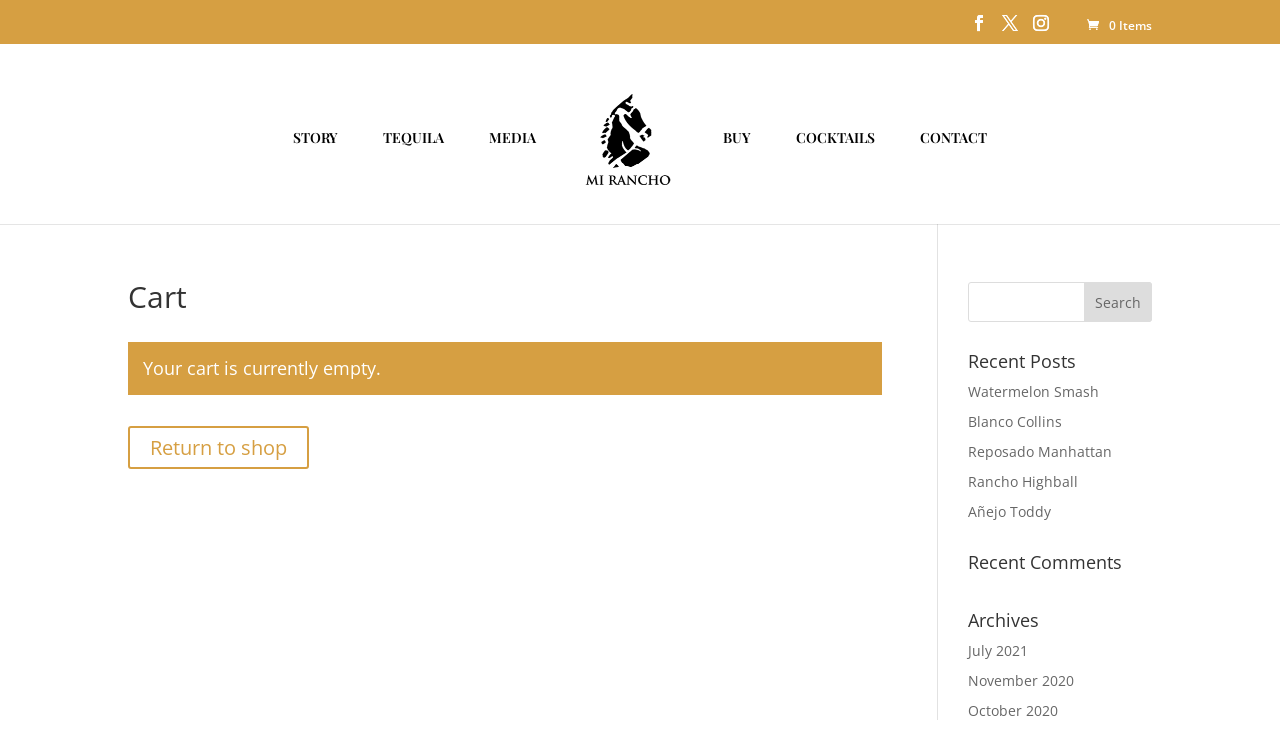

--- FILE ---
content_type: text/css
request_url: https://miranchotequila.com/wp-content/et-cache/global/et-divi-customizer-global.min.css?ver=1768763587
body_size: 1970
content:
body,.et_pb_column_1_2 .et_quote_content blockquote cite,.et_pb_column_1_2 .et_link_content a.et_link_main_url,.et_pb_column_1_3 .et_quote_content blockquote cite,.et_pb_column_3_8 .et_quote_content blockquote cite,.et_pb_column_1_4 .et_quote_content blockquote cite,.et_pb_blog_grid .et_quote_content blockquote cite,.et_pb_column_1_3 .et_link_content a.et_link_main_url,.et_pb_column_3_8 .et_link_content a.et_link_main_url,.et_pb_column_1_4 .et_link_content a.et_link_main_url,.et_pb_blog_grid .et_link_content a.et_link_main_url,body .et_pb_bg_layout_light .et_pb_post p,body .et_pb_bg_layout_dark .et_pb_post p{font-size:14px}.et_pb_slide_content,.et_pb_best_value{font-size:15px}.woocommerce #respond input#submit,.woocommerce-page #respond input#submit,.woocommerce #content input.button,.woocommerce-page #content input.button,.woocommerce-message,.woocommerce-error,.woocommerce-info{background:#d69f42!important}#et_search_icon:hover,.mobile_menu_bar:before,.mobile_menu_bar:after,.et_toggle_slide_menu:after,.et-social-icon a:hover,.et_pb_sum,.et_pb_pricing li a,.et_pb_pricing_table_button,.et_overlay:before,.entry-summary p.price ins,.woocommerce div.product span.price,.woocommerce-page div.product span.price,.woocommerce #content div.product span.price,.woocommerce-page #content div.product span.price,.woocommerce div.product p.price,.woocommerce-page div.product p.price,.woocommerce #content div.product p.price,.woocommerce-page #content div.product p.price,.et_pb_member_social_links a:hover,.woocommerce .star-rating span:before,.woocommerce-page .star-rating span:before,.et_pb_widget li a:hover,.et_pb_filterable_portfolio .et_pb_portfolio_filters li a.active,.et_pb_filterable_portfolio .et_pb_portofolio_pagination ul li a.active,.et_pb_gallery .et_pb_gallery_pagination ul li a.active,.wp-pagenavi span.current,.wp-pagenavi a:hover,.nav-single a,.tagged_as a,.posted_in a{color:#d69f42}.et_pb_contact_submit,.et_password_protected_form .et_submit_button,.et_pb_bg_layout_light .et_pb_newsletter_button,.comment-reply-link,.form-submit .et_pb_button,.et_pb_bg_layout_light .et_pb_promo_button,.et_pb_bg_layout_light .et_pb_more_button,.woocommerce a.button.alt,.woocommerce-page a.button.alt,.woocommerce button.button.alt,.woocommerce button.button.alt.disabled,.woocommerce-page button.button.alt,.woocommerce-page button.button.alt.disabled,.woocommerce input.button.alt,.woocommerce-page input.button.alt,.woocommerce #respond input#submit.alt,.woocommerce-page #respond input#submit.alt,.woocommerce #content input.button.alt,.woocommerce-page #content input.button.alt,.woocommerce a.button,.woocommerce-page a.button,.woocommerce button.button,.woocommerce-page button.button,.woocommerce input.button,.woocommerce-page input.button,.et_pb_contact p input[type="checkbox"]:checked+label i:before,.et_pb_bg_layout_light.et_pb_module.et_pb_button{color:#d69f42}.footer-widget h4{color:#d69f42}.et-search-form,.nav li ul,.et_mobile_menu,.footer-widget li:before,.et_pb_pricing li:before,blockquote{border-color:#d69f42}.et_pb_counter_amount,.et_pb_featured_table .et_pb_pricing_heading,.et_quote_content,.et_link_content,.et_audio_content,.et_pb_post_slider.et_pb_bg_layout_dark,.et_slide_in_menu_container,.et_pb_contact p input[type="radio"]:checked+label i:before{background-color:#d69f42}a{color:#d69f42}.et_secondary_nav_enabled #page-container #top-header{background-color:#d69f42!important}#et-secondary-nav li ul{background-color:#d69f42}.et_header_style_centered .mobile_nav .select_page,.et_header_style_split .mobile_nav .select_page,.et_nav_text_color_light #top-menu>li>a,.et_nav_text_color_dark #top-menu>li>a,#top-menu a,.et_mobile_menu li a,.et_nav_text_color_light .et_mobile_menu li a,.et_nav_text_color_dark .et_mobile_menu li a,#et_search_icon:before,.et_search_form_container input,span.et_close_search_field:after,#et-top-navigation .et-cart-info{color:#000000}.et_search_form_container input::-moz-placeholder{color:#000000}.et_search_form_container input::-webkit-input-placeholder{color:#000000}.et_search_form_container input:-ms-input-placeholder{color:#000000}#top-menu li.current-menu-ancestor>a,#top-menu li.current-menu-item>a,#top-menu li.current_page_item>a{color:#d69f42}#main-footer .footer-widget h4,#main-footer .widget_block h1,#main-footer .widget_block h2,#main-footer .widget_block h3,#main-footer .widget_block h4,#main-footer .widget_block h5,#main-footer .widget_block h6{color:#d69f42}.footer-widget li:before{border-color:#d69f42}.footer-widget .et_pb_widget div,.footer-widget .et_pb_widget ul,.footer-widget .et_pb_widget ol,.footer-widget .et_pb_widget label{line-height:1.7em}#et-footer-nav .bottom-nav li.current-menu-item a{color:#d69f42}#footer-bottom .et-social-icon a{color:#d69f42}.et-fixed-header#main-header{box-shadow:none!important}body .et_pb_bg_layout_light.et_pb_button:hover,body .et_pb_bg_layout_light .et_pb_button:hover,body .et_pb_button:hover{border-radius:0px}.woocommerce a.button.alt:hover,.woocommerce-page a.button.alt:hover,.woocommerce button.button.alt:hover,.woocommerce button.button.alt.disabled:hover,.woocommerce-page button.button.alt:hover,.woocommerce-page button.button.alt.disabled:hover,.woocommerce input.button.alt:hover,.woocommerce-page input.button.alt:hover,.woocommerce #respond input#submit.alt:hover,.woocommerce-page #respond input#submit.alt:hover,.woocommerce #content input.button.alt:hover,.woocommerce-page #content input.button.alt:hover,.woocommerce a.button:hover,.woocommerce-page a.button:hover,.woocommerce button.button:hover,.woocommerce-page button.button:hover,.woocommerce input.button:hover,.woocommerce-page input.button:hover,.woocommerce #respond input#submit:hover,.woocommerce-page #respond input#submit:hover,.woocommerce #content input.button:hover,.woocommerce-page #content input.button:hover{border-radius:0px}@media only screen and (min-width:981px){.et_header_style_left #et-top-navigation,.et_header_style_split #et-top-navigation{padding:79px 0 0 0}.et_header_style_left #et-top-navigation nav>ul>li>a,.et_header_style_split #et-top-navigation nav>ul>li>a{padding-bottom:79px}.et_header_style_split .centered-inline-logo-wrap{width:157px;margin:-157px 0}.et_header_style_split .centered-inline-logo-wrap #logo{max-height:157px}.et_pb_svg_logo.et_header_style_split .centered-inline-logo-wrap #logo{height:157px}.et_header_style_centered #top-menu>li>a{padding-bottom:28px}.et_header_style_slide #et-top-navigation,.et_header_style_fullscreen #et-top-navigation{padding:70px 0 70px 0!important}.et_header_style_centered #main-header .logo_container{height:157px}.et_header_style_centered.et_hide_primary_logo #main-header:not(.et-fixed-header) .logo_container,.et_header_style_centered.et_hide_fixed_logo #main-header.et-fixed-header .logo_container{height:28.26px}.et_header_style_left .et-fixed-header #et-top-navigation,.et_header_style_split .et-fixed-header #et-top-navigation{padding:79px 0 0 0}.et_header_style_left .et-fixed-header #et-top-navigation nav>ul>li>a,.et_header_style_split .et-fixed-header #et-top-navigation nav>ul>li>a{padding-bottom:79px}.et_header_style_centered header#main-header.et-fixed-header .logo_container{height:157px}.et_header_style_split #main-header.et-fixed-header .centered-inline-logo-wrap{width:157px;margin:-157px 0}.et_header_style_split .et-fixed-header .centered-inline-logo-wrap #logo{max-height:157px}.et_pb_svg_logo.et_header_style_split .et-fixed-header .centered-inline-logo-wrap #logo{height:157px}.et_header_style_slide .et-fixed-header #et-top-navigation,.et_header_style_fullscreen .et-fixed-header #et-top-navigation{padding:70px 0 70px 0!important}.et_header_style_split #main-header .centered-inline-logo-wrap{width:auto;height:133.32px}.et_header_style_split #main-header.et-fixed-header .centered-inline-logo-wrap{width:auto;height:133.32px}.et_header_style_split .centered-inline-logo-wrap #logo,.et_header_style_split .et-fixed-header .centered-inline-logo-wrap #logo{height:auto;max-height:100%}.et-fixed-header#main-header,.et-fixed-header#main-header .nav li ul,.et-fixed-header .et-search-form{background-color:rgba(255,255,255,0.48)}.et-fixed-header #top-menu a,.et-fixed-header #et_search_icon:before,.et-fixed-header #et_top_search .et-search-form input,.et-fixed-header .et_search_form_container input,.et-fixed-header .et_close_search_field:after,.et-fixed-header #et-top-navigation .et-cart-info{color:#000000!important}.et-fixed-header .et_search_form_container input::-moz-placeholder{color:#000000!important}.et-fixed-header .et_search_form_container input::-webkit-input-placeholder{color:#000000!important}.et-fixed-header .et_search_form_container input:-ms-input-placeholder{color:#000000!important}.et-fixed-header #top-menu li.current-menu-ancestor>a,.et-fixed-header #top-menu li.current-menu-item>a,.et-fixed-header #top-menu li.current_page_item>a{color:#d69f42!important}}@media only screen and (min-width:1350px){.et_pb_row{padding:27px 0}.et_pb_section{padding:54px 0}.single.et_pb_pagebuilder_layout.et_full_width_page .et_post_meta_wrapper{padding-top:81px}.et_pb_fullwidth_section{padding:0}}	#main-header,#et-top-navigation{font-family:'Playfair Display',Georgia,"Times New Roman",serif}.single .et_pb_post{margin-bottom:0;padding-bottom:0}#et-info-phone{color:#d69f42}#trp-floater-ls-current-language{background:white!important;color:#d69f42}#trp-floater-ls-language-list{background:white!important;color:#d69f42}#top-menu li{padding-right:42px}#et-info{float:right}#et-secondary-nav li ul,#top-header{background-color:#fff!important}#top-header,#et-secondary-nav li ul{background-color:#ffffff!important}#top-header .et-social-icon a{font-size:16px;color:#d69f42}.et-db #et-boc .et-l .et_pb_social_media_follow_network_4.et_pb_social_icon a.icon{background-color:rgba(0,0,0,0.26)!important}.et-db #et-boc .et-l .et_pb_social_media_follow_network_7.et_pb_social_icon a.icon{background-color:rgba(0,0,0,0.26)!important}.et-db #et-boc .et-l .et_pb_social_media_follow_network_5.et_pb_social_icon a.icon{background-color:rgba(0,0,0,0.26)!important}.et-db #et-boc .et-l .et_pb_social_media_follow_network_6.et_pb_social_icon a.icon{background-color:rgba(0,0,0,0.26)!important}.et-db #et-boc .et-l .et_pb_social_media_follow_network_7 a.icon{background-color:rgba(0,0,0,0.26)!important}.et_pb_social_media_follow_network_0.et_pb_social_icon a.icon{background-color:rgba(0,0,0,0.26)!important}.et_pb_social_media_follow_network_1.et_pb_social_icon a.icon{background-color:rgba(0,0,0,0.26)!important}.et_pb_social_media_follow_network_2.et_pb_social_icon a.icon{background-color:rgba(0,0,0,0.26)!important}.et_pb_social_media_follow_network_3.et_pb_social_icon a.icon{background-color:rgba(0,0,0,0.26)!important}.et_pb_social_media_follow_network_5.et_pb_social_icon a.icon{background-color:rgba(0,0,0,0.26)!important}.et_pb_social_media_follow_network_6.et_pb_social_icon a.icon{background-color:rgba(0,0,0,0.26)!important}.et_pb_social_media_follow_network_7.et_pb_social_icon a.icon{background-color:rgba(0,0,0,0.26)!important}.et_fixed_nav #top-header,.et_non_fixed_nav.et_transparent_nav #top-header{padding-top:8px}@media only screen and (min-width:981px){.et_header_style_split .et-fixed-header li.centered-inline-logo-wrap{height:157px}}.page-id-19 .et_pb_section_0{background-position-y:-180px}@media (max-width:980px){.et_header_style_split #logo{max-height:119.317px!important}.et_header_style_split #main-header .mobile_nav{background-color:rgba(0,0,0,.0)}.et_header_style_split .mobile_nav .select_page{visibility:hidden}span.mobile_menu_bar:before{color:#d69f42!important}.et_mobile_menu{border-top-color:#d69f42!important}}.et-db #et-boc .et-l .et_pb_tabs_controls li a{visibility:hidden}.et-db #et-boc .et-l ul.et_pb_tabs_controls{background-color:#ffffff!important}.agc_screen *{font-family:'Playfair Display',sans-serif}.agc_screen #agc_container #agc_title{font-size:46px!important;font-weight:normal!important}#top-header,#et-secondary-nav li ul{background-color:transparent!important}#top-header .et-social-icon a{color:white!important}